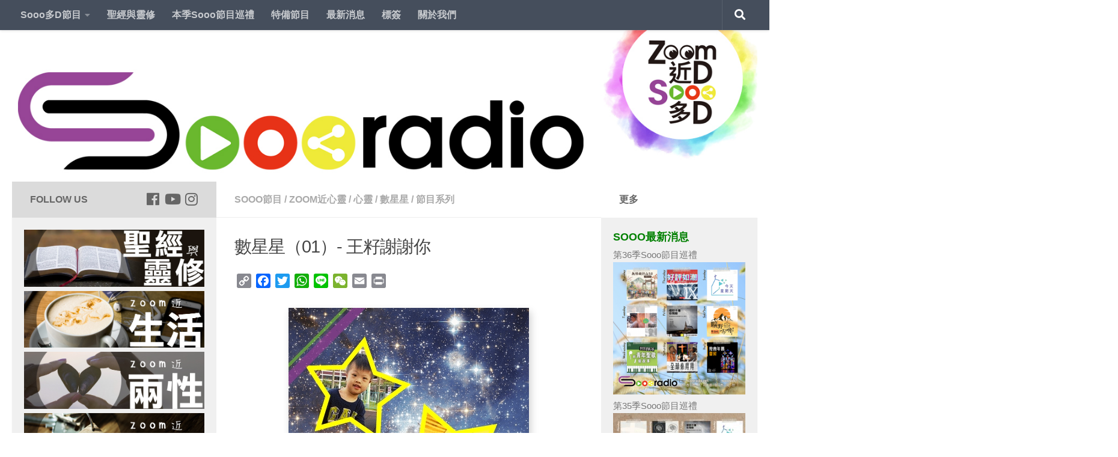

--- FILE ---
content_type: text/css
request_url: https://soooradio.net/wp-content/plugins/pt-content-views-pro/public/assets/css/cvpro.min.css?ver=5.8.7.1
body_size: 74090
content:
#cvpboxOverlay,#cvpboxWrapper,#cvpcolorbox{position:absolute;top:0;left:0;z-index:9999}#cvpboxWrapper{max-width:none}#cvpboxOverlay{position:fixed;width:100%;height:100%}#cvpboxBottomLeft,#cvpboxMiddleLeft{clear:left}#cvpboxContent{position:relative}#cvpboxLoadedContent{overflow:auto;-webkit-overflow-scrolling:touch}#cvpboxTitle{margin:0}#cvpboxLoadingGraphic,#cvpboxLoadingOverlay{position:absolute;top:0;left:0;width:100%;height:100%}#cvpboxClose,#cvpboxNext,#cvpboxPrevious,#cvpboxSlideshow{cursor:pointer}.cvpboxPhoto{float:left;margin:auto;border:0;display:block;max-width:none;-ms-interpolation-mode:bicubic}.cvpboxIframe{width:100%;height:100%;display:block;border:0;padding:0;margin:0}#cvpboxContent,#cvpboxLoadedContent,#cvpcolorbox{box-sizing:content-box;-moz-box-sizing:content-box;-webkit-box-sizing:content-box}#cvpboxOverlay{background:#000}#cvpcolorbox{outline:0}#cvpboxContent{margin:20px}.cvpboxIframe{background:#fff}#cvpboxError{padding:50px;border:1px solid #ccc}#cvpboxLoadedContent{border:5px solid #000}@media (min-width:992px){#cvpboxLoadedContent{background:#fff}}#cvpboxTitle{position:absolute;left:4px;color:#ccc}#cvpboxCurrent{position:absolute;top:-20px;right:20px;color:#ccc}#cvpboxLoadingGraphic{background:url([data-uri]) center center no-repeat}#cvpboxClose,#cvpboxNext,#cvpboxPrevious,#cvpboxSlideshow{border:0;padding:0;margin:0;overflow:visible;width:auto;background:0}#cvpboxClose:active,#cvpboxNext:active,#cvpboxPrevious:active,#cvpboxSlideshow:active{outline:0}#cvpboxSlideshow{position:absolute;top:-20px;right:90px;color:#fff}#cvpboxNext,#cvpboxPrevious{position:absolute;top:50%;margin-top:-32px;width:45px;height:60px;text-indent:-9999px;opacity:.6}#cvpboxNext:hover,#cvpboxPrevious:hover{opacity:1}#cvpboxClose,#cvpboxNext,#cvpboxPrevious{background-image:url([data-uri]);background-repeat:no-repeat}#cvpboxPrevious{left:5px;background-position:top left}#cvpboxNext{right:5px;background-position:top right}#cvpboxClose{position:absolute;top:-11px;right:-8px;background-position:-49px -6px;width:22px;height:23px;text-indent:-9999px;border:0}#cvpcolorbox button{color:#000}/*! jQuery UI - v1.12.1 - 2017-06-19
* http://jqueryui.com
* Includes: core.css, datepicker.css, theme.css
* To view and modify this theme, visit http://jqueryui.com/themeroller/?scope=.pt-cv-wrapper&folderName=pt-cv-wrapper&cornerRadiusShadow=8px&offsetLeftShadow=0px&offsetTopShadow=0px&thicknessShadow=5px&opacityShadow=30&bgImgOpacityShadow=0&bgTextureShadow=flat&bgColorShadow=666666&opacityOverlay=30&bgImgOpacityOverlay=0&bgTextureOverlay=flat&bgColorOverlay=aaaaaa&iconColorError=cc0000&fcError=5f3f3f&borderColorError=f1a899&bgTextureError=flat&bgColorError=fddfdf&iconColorHighlight=777620&fcHighlight=777620&borderColorHighlight=dad55e&bgTextureHighlight=flat&bgColorHighlight=fffa90&iconColorActive=ffffff&fcActive=ffffff&borderColorActive=003eff&bgTextureActive=flat&bgColorActive=007fff&iconColorHover=555555&fcHover=2b2b2b&borderColorHover=cccccc&bgTextureHover=flat&bgColorHover=ededed&iconColorDefault=777777&fcDefault=454545&borderColorDefault=c5c5c5&bgTextureDefault=flat&bgColorDefault=f6f6f6&iconColorContent=444444&fcContent=333333&borderColorContent=dddddd&bgTextureContent=flat&bgColorContent=ffffff&iconColorHeader=444444&fcHeader=333333&borderColorHeader=dddddd&bgTextureHeader=flat&bgColorHeader=e9e9e9&cornerRadius=3px&fwDefault=normal&fsDefault=1em&ffDefault=Arial%2CHelvetica%2Csans-serif
* Copyright jQuery Foundation and other contributors; Licensed MIT */.jqui-helper-hidden{display:none}.jqui-helper-hidden-accessible{border:0;clip:rect(0 0 0 0);height:1px;margin:-1px;overflow:hidden;padding:0;position:absolute;width:1px}.jqui-helper-reset{margin:0;padding:0;border:0;outline:0;line-height:1.3;text-decoration:none;font-size:100%;list-style:none}.jqui-helper-clearfix:after,.jqui-helper-clearfix:before{content:"";display:table;border-collapse:collapse}.jqui-helper-clearfix:after{clear:both}.jqui-helper-zfix{width:100%;height:100%;top:0;left:0;position:absolute;opacity:0;filter:Alpha(Opacity=0)}.jqui-front{z-index:100}.jqui-state-disabled{cursor:default!important;pointer-events:none}.jqui-icon{display:inline-block;vertical-align:middle;margin-top:-.25em;position:relative;text-indent:-99999px;overflow:hidden;background-repeat:no-repeat}.jqui-widget-icon-block{left:50%;margin-left:-8px;display:block}.jqui-widget-overlay{position:fixed;top:0;left:0;width:100%;height:100%}.jqui-datepicker{width:17em;padding:.2em .2em 0;display:none}.jqui-datepicker .jqui-datepicker-header{position:relative;padding:.2em 0}.jqui-datepicker .jqui-datepicker-next,.jqui-datepicker .jqui-datepicker-prev{position:absolute;top:2px;width:1.8em;height:1.8em}.jqui-datepicker .jqui-datepicker-next-hover,.jqui-datepicker .jqui-datepicker-prev-hover{top:1px}.jqui-datepicker .jqui-datepicker-prev{left:2px}.jqui-datepicker .jqui-datepicker-next{right:2px}.jqui-datepicker .jqui-datepicker-prev-hover{left:1px}.jqui-datepicker .jqui-datepicker-next-hover{right:1px}.jqui-datepicker .jqui-datepicker-next span,.jqui-datepicker .jqui-datepicker-prev span{display:block;position:absolute;left:50%;margin-left:-8px;top:50%;margin-top:-8px}.jqui-datepicker .jqui-datepicker-title{margin:0 2.3em;line-height:1.8em;text-align:center}.jqui-datepicker .jqui-datepicker-title select{font-size:1em;margin:1px 0}.jqui-datepicker select.jqui-datepicker-month,.jqui-datepicker select.jqui-datepicker-year{width:45%}.jqui-datepicker table{width:100%;font-size:.9em;border-collapse:collapse;margin:0 0 .4em}.jqui-datepicker th{padding:.7em .3em;text-align:center;font-weight:700;border:0}.jqui-datepicker td{border:0;padding:1px}.jqui-datepicker td a,.jqui-datepicker td span{display:block;padding:.2em;text-align:right;text-decoration:none}.jqui-datepicker .jqui-datepicker-buttonpane{background-image:none;margin:.7em 0 0;padding:0 .2em;border-left:0;border-right:0;border-bottom:0}.jqui-datepicker .jqui-datepicker-buttonpane button{float:right;margin:.5em .2em .4em;cursor:pointer;padding:.2em .6em .3em;width:auto;overflow:visible}.jqui-datepicker .jqui-datepicker-buttonpane button.jqui-datepicker-current{float:left}.jqui-datepicker.jqui-datepicker-multi{width:auto}.jqui-datepicker-multi .jqui-datepicker-group{float:left}.jqui-datepicker-multi .jqui-datepicker-group table{width:95%;margin:0 auto .4em}.jqui-datepicker-multi-2 .jqui-datepicker-group{width:50%}.jqui-datepicker-multi-3 .jqui-datepicker-group{width:33.3%}.jqui-datepicker-multi-4 .jqui-datepicker-group{width:25%}.jqui-datepicker-multi .jqui-datepicker-group-last .jqui-datepicker-header,.jqui-datepicker-multi .jqui-datepicker-group-middle .jqui-datepicker-header{border-left-width:0}.jqui-datepicker-multi .jqui-datepicker-buttonpane{clear:left}.jqui-datepicker-row-break{clear:both;width:100%;font-size:0}.jqui-datepicker-rtl{direction:rtl}.jqui-datepicker-rtl .jqui-datepicker-prev{right:2px;left:auto}.jqui-datepicker-rtl .jqui-datepicker-next{left:2px;right:auto}.jqui-datepicker-rtl .jqui-datepicker-prev:hover{right:1px;left:auto}.jqui-datepicker-rtl .jqui-datepicker-next:hover{left:1px;right:auto}.jqui-datepicker-rtl .jqui-datepicker-buttonpane{clear:right}.jqui-datepicker-rtl .jqui-datepicker-buttonpane button{float:left}.jqui-datepicker-rtl .jqui-datepicker-buttonpane button.jqui-datepicker-current,.jqui-datepicker-rtl .jqui-datepicker-group{float:right}.jqui-datepicker-rtl .jqui-datepicker-group-last .jqui-datepicker-header,.jqui-datepicker-rtl .jqui-datepicker-group-middle .jqui-datepicker-header{border-right-width:0;border-left-width:1px}.jqui-datepicker .jqui-icon{display:block;text-indent:-99999px;overflow:hidden;background-repeat:no-repeat;left:.5em;top:.3em}.jqui-widget{font-family:Arial,Helvetica,sans-serif;font-size:1em}.jqui-widget .jqui-widget{font-size:1em}.jqui-widget button,.jqui-widget input,.jqui-widget select,.jqui-widget textarea{font-family:Arial,Helvetica,sans-serif;font-size:.8em}.jqui-widget.jqui-widget-content{border:1px solid #c5c5c5}.jqui-widget-content{border:1px solid #ddd;background:#fff;color:#333}.jqui-widget-content a{color:#333}.jqui-widget-header{border:1px solid #ddd;background:#e9e9e9;color:#333;font-weight:700}.jqui-widget-header a{color:#333}.jqui-button,.jqui-state-default,.jqui-widget-content .jqui-state-default,.jqui-widget-header .jqui-state-default,html .jqui-button.jqui-state-disabled:active,html .jqui-button.jqui-state-disabled:hover{border:1px solid #c5c5c5;background:#fbfbfb;font-weight:400;color:#454545}.jqui-button,.jqui-state-default a,.jqui-state-default a:link,.jqui-state-default a:visited,a.jqui-button,a:link.jqui-button,a:visited.jqui-button{color:#454545;text-decoration:none}.jqui-button:focus,.jqui-button:hover,.jqui-state-focus,.jqui-state-hover,.jqui-widget-content .jqui-state-focus,.jqui-widget-content .jqui-state-hover,.jqui-widget-header .jqui-state-focus,.jqui-widget-header .jqui-state-hover{border:1px solid #ccc;background:#ededed;font-weight:400;color:#2b2b2b}.jqui-state-focus a,.jqui-state-focus a:hover,.jqui-state-focus a:link,.jqui-state-focus a:visited,.jqui-state-hover a,.jqui-state-hover a:hover,.jqui-state-hover a:link,.jqui-state-hover a:visited,a.jqui-button:focus,a.jqui-button:hover{color:#2b2b2b;text-decoration:none}.jqui-visual-focus{box-shadow:0 0 3px 1px #5e9ed6}.jqui-button.jqui-state-active:hover,.jqui-button:active,.jqui-state-active,.jqui-widget-content .jqui-state-active,.jqui-widget-header .jqui-state-active,a.jqui-button:active{border:1px solid #003eff;background:#007fff;font-weight:400;color:#fff}.jqui-icon-background,.jqui-state-active .jqui-icon-background{border:#003eff;background-color:#fff}.jqui-state-active a,.jqui-state-active a:link,.jqui-state-active a:visited{color:#fff;text-decoration:none}.jqui-state-highlight,.jqui-widget-content .jqui-state-highlight,.jqui-widget-header .jqui-state-highlight{border:1px solid #dad55e;background:#fffa90;color:#777620}.jqui-state-checked{border:1px solid #dad55e;background:#fffa90}.jqui-state-highlight a,.jqui-widget-content .jqui-state-highlight a,.jqui-widget-header .jqui-state-highlight a{color:#777620}.jqui-state-error,.jqui-widget-content .jqui-state-error,.jqui-widget-header .jqui-state-error{border:1px solid #f1a899;background:#fddfdf;color:#5f3f3f}.jqui-state-error a,.jqui-state-error-text,.jqui-widget-content .jqui-state-error a,.jqui-widget-content .jqui-state-error-text,.jqui-widget-header .jqui-state-error a,.jqui-widget-header .jqui-state-error-text{color:#5f3f3f}.jqui-priority-primary,.jqui-widget-content .jqui-priority-primary,.jqui-widget-header .jqui-priority-primary{font-weight:700}.jqui-priority-secondary,.jqui-widget-content .jqui-priority-secondary,.jqui-widget-header .jqui-priority-secondary{opacity:.7;filter:Alpha(Opacity=70);font-weight:400}.jqui-state-disabled,.jqui-widget-content .jqui-state-disabled,.jqui-widget-header .jqui-state-disabled{opacity:.35;filter:Alpha(Opacity=35);background-image:none}.jqui-state-disabled .jqui-icon{filter:Alpha(Opacity=35)}.jqui-icon{width:16px;height:16px}.jqui-icon-blank{background-position:16px 16px}.jqui-icon-caret-1-n{background-position:0 0}.jqui-icon-caret-1-ne{background-position:-16px 0}.jqui-icon-caret-1-e{background-position:-32px 0}.jqui-icon-caret-1-se{background-position:-48px 0}.jqui-icon-caret-1-s{background-position:-65px 0}.jqui-icon-caret-1-sw{background-position:-80px 0}.jqui-icon-caret-1-w{background-position:-96px 0}.jqui-icon-caret-1-nw{background-position:-112px 0}.jqui-icon-caret-2-n-s{background-position:-128px 0}.jqui-icon-caret-2-e-w{background-position:-144px 0}.jqui-icon-triangle-1-n{background-position:0 -16px}.jqui-icon-triangle-1-ne{background-position:-16px -16px}.jqui-icon-triangle-1-e{background-position:-32px -16px}.jqui-icon-triangle-1-se{background-position:-48px -16px}.jqui-icon-triangle-1-s{background-position:-65px -16px}.jqui-icon-triangle-1-sw{background-position:-80px -16px}.jqui-icon-triangle-1-w{background-position:-96px -16px}.jqui-icon-triangle-1-nw{background-position:-112px -16px}.jqui-icon-triangle-2-n-s{background-position:-128px -16px}.jqui-icon-triangle-2-e-w{background-position:-144px -16px}.jqui-icon-arrow-1-n{background-position:0 -32px}.jqui-icon-arrow-1-ne{background-position:-16px -32px}.jqui-icon-arrow-1-e{background-position:-32px -32px}.jqui-icon-arrow-1-se{background-position:-48px -32px}.jqui-icon-arrow-1-s{background-position:-65px -32px}.jqui-icon-arrow-1-sw{background-position:-80px -32px}.jqui-icon-arrow-1-w{background-position:-96px -32px}.jqui-icon-arrow-1-nw{background-position:-112px -32px}.jqui-icon-arrow-2-n-s{background-position:-128px -32px}.jqui-icon-arrow-2-ne-sw{background-position:-144px -32px}.jqui-icon-arrow-2-e-w{background-position:-160px -32px}.jqui-icon-arrow-2-se-nw{background-position:-176px -32px}.jqui-icon-arrowstop-1-n{background-position:-192px -32px}.jqui-icon-arrowstop-1-e{background-position:-208px -32px}.jqui-icon-arrowstop-1-s{background-position:-224px -32px}.jqui-icon-arrowstop-1-w{background-position:-240px -32px}.jqui-icon-arrowthick-1-n{background-position:1px -48px}.jqui-icon-arrowthick-1-ne{background-position:-16px -48px}.jqui-icon-arrowthick-1-e{background-position:-32px -48px}.jqui-icon-arrowthick-1-se{background-position:-48px -48px}.jqui-icon-arrowthick-1-s{background-position:-64px -48px}.jqui-icon-arrowthick-1-sw{background-position:-80px -48px}.jqui-icon-arrowthick-1-w{background-position:-96px -48px}.jqui-icon-arrowthick-1-nw{background-position:-112px -48px}.jqui-icon-arrowthick-2-n-s{background-position:-128px -48px}.jqui-icon-arrowthick-2-ne-sw{background-position:-144px -48px}.jqui-icon-arrowthick-2-e-w{background-position:-160px -48px}.jqui-icon-arrowthick-2-se-nw{background-position:-176px -48px}.jqui-icon-arrowthickstop-1-n{background-position:-192px -48px}.jqui-icon-arrowthickstop-1-e{background-position:-208px -48px}.jqui-icon-arrowthickstop-1-s{background-position:-224px -48px}.jqui-icon-arrowthickstop-1-w{background-position:-240px -48px}.jqui-icon-arrowreturnthick-1-w{background-position:0 -64px}.jqui-icon-arrowreturnthick-1-n{background-position:-16px -64px}.jqui-icon-arrowreturnthick-1-e{background-position:-32px -64px}.jqui-icon-arrowreturnthick-1-s{background-position:-48px -64px}.jqui-icon-arrowreturn-1-w{background-position:-64px -64px}.jqui-icon-arrowreturn-1-n{background-position:-80px -64px}.jqui-icon-arrowreturn-1-e{background-position:-96px -64px}.jqui-icon-arrowreturn-1-s{background-position:-112px -64px}.jqui-icon-arrowrefresh-1-w{background-position:-128px -64px}.jqui-icon-arrowrefresh-1-n{background-position:-144px -64px}.jqui-icon-arrowrefresh-1-e{background-position:-160px -64px}.jqui-icon-arrowrefresh-1-s{background-position:-176px -64px}.jqui-icon-arrow-4{background-position:0 -80px}.jqui-icon-arrow-4-diag{background-position:-16px -80px}.jqui-icon-extlink{background-position:-32px -80px}.jqui-icon-newwin{background-position:-48px -80px}.jqui-icon-refresh{background-position:-64px -80px}.jqui-icon-shuffle{background-position:-80px -80px}.jqui-icon-transfer-e-w{background-position:-96px -80px}.jqui-icon-transferthick-e-w{background-position:-112px -80px}.jqui-icon-folder-collapsed{background-position:0 -96px}.jqui-icon-folder-open{background-position:-16px -96px}.jqui-icon-document{background-position:-32px -96px}.jqui-icon-document-b{background-position:-48px -96px}.jqui-icon-note{background-position:-64px -96px}.jqui-icon-mail-closed{background-position:-80px -96px}.jqui-icon-mail-open{background-position:-96px -96px}.jqui-icon-suitcase{background-position:-112px -96px}.jqui-icon-comment{background-position:-128px -96px}.jqui-icon-person{background-position:-144px -96px}.jqui-icon-print{background-position:-160px -96px}.jqui-icon-trash{background-position:-176px -96px}.jqui-icon-locked{background-position:-192px -96px}.jqui-icon-unlocked{background-position:-208px -96px}.jqui-icon-bookmark{background-position:-224px -96px}.jqui-icon-tag{background-position:-240px -96px}.jqui-icon-home{background-position:0 -112px}.jqui-icon-flag{background-position:-16px -112px}.jqui-icon-calendar{background-position:-32px -112px}.jqui-icon-cart{background-position:-48px -112px}.jqui-icon-pencil{background-position:-64px -112px}.jqui-icon-clock{background-position:-80px -112px}.jqui-icon-disk{background-position:-96px -112px}.jqui-icon-calculator{background-position:-112px -112px}.jqui-icon-zoomin{background-position:-128px -112px}.jqui-icon-zoomout{background-position:-144px -112px}.jqui-icon-search{background-position:-160px -112px}.jqui-icon-wrench{background-position:-176px -112px}.jqui-icon-gear{background-position:-192px -112px}.jqui-icon-heart{background-position:-208px -112px}.jqui-icon-star{background-position:-224px -112px}.jqui-icon-link{background-position:-240px -112px}.jqui-icon-cancel{background-position:0 -128px}.jqui-icon-plus{background-position:-16px -128px}.jqui-icon-plusthick{background-position:-32px -128px}.jqui-icon-minus{background-position:-48px -128px}.jqui-icon-minusthick{background-position:-64px -128px}.jqui-icon-close{background-position:-80px -128px}.jqui-icon-closethick{background-position:-96px -128px}.jqui-icon-key{background-position:-112px -128px}.jqui-icon-lightbulb{background-position:-128px -128px}.jqui-icon-scissors{background-position:-144px -128px}.jqui-icon-clipboard{background-position:-160px -128px}.jqui-icon-copy{background-position:-176px -128px}.jqui-icon-contact{background-position:-192px -128px}.jqui-icon-image{background-position:-208px -128px}.jqui-icon-video{background-position:-224px -128px}.jqui-icon-script{background-position:-240px -128px}.jqui-icon-alert{background-position:0 -144px}.jqui-icon-info{background-position:-16px -144px}.jqui-icon-notice{background-position:-32px -144px}.jqui-icon-help{background-position:-48px -144px}.jqui-icon-check{background-position:-64px -144px}.jqui-icon-bullet{background-position:-80px -144px}.jqui-icon-radio-on{background-position:-96px -144px}.jqui-icon-radio-off{background-position:-112px -144px}.jqui-icon-pin-w{background-position:-128px -144px}.jqui-icon-pin-s{background-position:-144px -144px}.jqui-icon-play{background-position:0 -160px}.jqui-icon-pause{background-position:-16px -160px}.jqui-icon-seek-next{background-position:-32px -160px}.jqui-icon-seek-prev{background-position:-48px -160px}.jqui-icon-seek-end{background-position:-64px -160px}.jqui-icon-seek-first,.jqui-icon-seek-start{background-position:-80px -160px}.jqui-icon-stop{background-position:-96px -160px}.jqui-icon-eject{background-position:-112px -160px}.jqui-icon-volume-off{background-position:-128px -160px}.jqui-icon-volume-on{background-position:-144px -160px}.jqui-icon-power{background-position:0 -176px}.jqui-icon-signal-diag{background-position:-16px -176px}.jqui-icon-signal{background-position:-32px -176px}.jqui-icon-battery-0{background-position:-48px -176px}.jqui-icon-battery-1{background-position:-64px -176px}.jqui-icon-battery-2{background-position:-80px -176px}.jqui-icon-battery-3{background-position:-96px -176px}.jqui-icon-circle-plus{background-position:0 -192px}.jqui-icon-circle-minus{background-position:-16px -192px}.jqui-icon-circle-close{background-position:-32px -192px}.jqui-icon-circle-triangle-e{background-position:-48px -192px}.jqui-icon-circle-triangle-s{background-position:-64px -192px}.jqui-icon-circle-triangle-w{background-position:-80px -192px}.jqui-icon-circle-triangle-n{background-position:-96px -192px}.jqui-icon-circle-arrow-e{background-position:-112px -192px}.jqui-icon-circle-arrow-s{background-position:-128px -192px}.jqui-icon-circle-arrow-w{background-position:-144px -192px}.jqui-icon-circle-arrow-n{background-position:-160px -192px}.jqui-icon-circle-zoomin{background-position:-176px -192px}.jqui-icon-circle-zoomout{background-position:-192px -192px}.jqui-icon-circle-check{background-position:-208px -192px}.jqui-icon-circlesmall-plus{background-position:0 -208px}.jqui-icon-circlesmall-minus{background-position:-16px -208px}.jqui-icon-circlesmall-close{background-position:-32px -208px}.jqui-icon-squaresmall-plus{background-position:-48px -208px}.jqui-icon-squaresmall-minus{background-position:-64px -208px}.jqui-icon-squaresmall-close{background-position:-80px -208px}.jqui-icon-grip-dotted-vertical{background-position:0 -224px}.jqui-icon-grip-dotted-horizontal{background-position:-16px -224px}.jqui-icon-grip-solid-vertical{background-position:-32px -224px}.jqui-icon-grip-solid-horizontal{background-position:-48px -224px}.jqui-icon-gripsmall-diagonal-se{background-position:-64px -224px}.jqui-icon-grip-diagonal-se{background-position:-80px -224px}.jqui-corner-all,.jqui-corner-left,.jqui-corner-tl,.jqui-corner-top{border-top-left-radius:3px}.jqui-corner-all,.jqui-corner-right,.jqui-corner-top,.jqui-corner-tr{border-top-right-radius:3px}.jqui-corner-all,.jqui-corner-bl,.jqui-corner-bottom,.jqui-corner-left{border-bottom-left-radius:3px}.jqui-corner-all,.jqui-corner-bottom,.jqui-corner-br,.jqui-corner-right{border-bottom-right-radius:3px}.jqui-widget-overlay{background:#aaa;opacity:.3;filter:Alpha(Opacity=30)}.jqui-widget-shadow{-webkit-box-shadow:0 0 5px #666;box-shadow:0 0 5px #666}/*! jQuery UI datepicker skin ll-skin-cangas
 * http://rtsinani.github.io/jquery-datepicker-skins/
 * Copyright http://rtsinani.github.io/jquery-datepicker-skins/ */.jqui-widget{font-family:"Helvetica Neue","Trebuchet MS",Tahoma,Verdana,Arial,sans-serif;background:#f0f4f7;border-radius:0;-webkit-border-radius:0;-moz-border-radius:0}.jqui-datepicker{padding:0}.jqui-datepicker-header{border:none;background-color:#607D8B;border-radius:0;-webkit-border-radius:0;-moz-border-radius:0}.jqui-datepicker-header .jqui-state-hover{background:#8dc532;border-color:transparent;cursor:pointer}.jqui-datepicker .jqui-datepicker-next span,.jqui-datepicker .jqui-datepicker-prev span{background-image:url([data-uri]);background-position:-32px -16px}.jqui-datepicker .jqui-datepicker-prev span{background-position:-96px -16px}.jqui-datepicker table{margin:0}.jqui-datepicker th{color:#6c7173;font-size:9px;text-shadow:0 1px 0 rgba(255,255,255,.55);text-transform:uppercase;font-weight:400;border:none;border-top:1px solid rgba(186,194,200,.6);border-bottom:1px solid rgba(186,194,200,.6);background-color:#e6ebf0;-moz-box-shadow:inset 0 1px 0 rgba(255,255,255,.38);-webkit-box-shadow:inset 0 1px 0 rgba(255,255,255,.38);box-shadow:inset 0 1px 0 rgba(255,255,255,.38);background-image:url([data-uri]);background-image:-moz-linear-gradient(bottom,rgba(201,198,198,.33) 0,rgba(201,198,198,.33) .76%,rgba(255,255,255,.33) 100%);background-image:-o-linear-gradient(bottom,rgba(201,198,198,.33) 0,rgba(201,198,198,.33) .76%,rgba(255,255,255,.33) 100%);background-image:-webkit-linear-gradient(bottom,rgba(201,198,198,.33) 0,rgba(201,198,198,.33) .76%,rgba(255,255,255,.33) 100%);background-image:linear-gradient(bottom,rgba(201,198,198,.33) 0,rgba(201,198,198,.33) .76%,rgba(255,255,255,.33) 100%)}.jqui-datepicker td{border:none;border-top:1px solid #e7e9ea;border-right:1px solid #e7e9ea;padding:0;background:#eee}.jqui-datepicker tr:first-child td{border-top:none}.jqui-datepicker td:last-child{border-right:none}td .jqui-state-default{border:1px solid transparent;text-align:center;padding:.7em 0;margin:0;font-size:12px;font-weight:700;background:#f5f8fa;color:#6c7173;text-shadow:0 1px 0 rgba(255,255,255,.55)}td.jqui-state-disabled .jqui-state-default{text-shadow:none;opacity:.8;color:#6c7173}td .jqui-state-active,td .jqui-state-hover{border:1px solid rgba(121,188,27,.68);background:#f8b547;color:#fff;text-shadow:0 -1px 0 #30332a}.irs{position:relative;display:block;-webkit-touch-callout:none;-webkit-user-select:none;-khtml-user-select:none;-moz-user-select:none;-ms-user-select:none;user-select:none}.irs-line{position:relative;display:block;overflow:hidden;outline:0!important}.irs-line-left,.irs-line-mid,.irs-line-right{position:absolute;display:block;top:0}.irs-line-left{left:0;width:11%}.irs-line-mid{left:9%;width:82%}.irs-line-right{right:0;width:11%}.irs-bar{position:absolute;display:block;left:0;width:0}.irs-bar-edge{position:absolute;display:block;top:0;left:0}.irs-shadow{position:absolute;display:none;left:0;width:0}.irs-slider{position:absolute;display:block;cursor:default;z-index:1}.irs-slider.type_last{z-index:2}.irs-min{position:absolute;display:block;left:0;cursor:default}.irs-max{position:absolute;display:block;right:0;cursor:default}.irs-from,.irs-single,.irs-to{position:absolute;display:block;top:0;left:0;cursor:default;white-space:nowrap}.irs-grid{position:absolute;display:none;bottom:0;left:0;width:100%;height:20px}.irs-with-grid .irs-grid{display:block}.irs-grid-pol{position:absolute;top:0;left:0;width:1px;height:8px;background:#000}.irs-grid-pol.small{height:4px}.irs-grid-text{position:absolute;bottom:0;left:0;white-space:nowrap;text-align:center;font-size:9px;line-height:9px;padding:0 3px;color:#000}.irs-disable-mask{position:absolute;display:block;top:0;left:-1%;width:102%;height:100%;cursor:default;background:0 0;z-index:2}.irs-disabled{opacity:.4}.lt-ie9 .irs-disabled{filter:alpha(opacity=40)}.irs-hidden-input{position:absolute!important;display:block!important;top:0!important;left:0!important;width:0!important;height:0!important;font-size:0!important;line-height:0!important;padding:0!important;margin:0!important;outline:0!important;z-index:-9999!important;background:0 0!important;border-style:solid!important;border-color:transparent!important}.irs{height:55px}.irs-with-grid{height:75px}.irs-line{height:10px;top:33px;background:#EEE;background:linear-gradient(to bottom,#DDD -50%,#FFF 150%);border:1px solid #CCC;border-radius:16px;-moz-border-radius:16px}.irs-line-left,.irs-line-mid,.irs-line-right{height:8px}.irs-bar{height:10px;top:33px;border-top:1px solid #20b426;border-bottom:1px solid #20b426;background:#20b426}.irs-bar-edge{height:10px;top:33px;width:14px;border:1px solid #20b426;border-right:0;background:#20b426;border-radius:16px 0 0 16px;-moz-border-radius:16px 0 0 16px}.irs-shadow{height:2px;top:38px;background:#000;opacity:.3;border-radius:5px;-moz-border-radius:5px}.lt-ie9 .irs-shadow{filter:alpha(opacity=30)}.irs-slider{top:25px;width:22px;height:22px;border:1px solid #AAA;background:#DDD;background:linear-gradient(to bottom,rgba(255,255,255,1) 0,#eaeaea 0,rgba(255,255,255,1) 100%);border-radius:22px;-moz-border-radius:22px;cursor:pointer}.irs-slider.state_hover,.irs-slider:hover{background:#FFF}.irs-max,.irs-min{color:#333;font-size:12px;line-height:1.333;text-shadow:none;top:0;padding:1px 5px;background:rgba(0,0,0,.1);border-radius:3px;-moz-border-radius:3px}.lt-ie9 .irs-max,.lt-ie9 .irs-min{background:#ccc}.irs-from,.irs-single,.irs-to{color:#fff;font-size:14px;line-height:1.333;text-shadow:none;padding:1px 5px;background:#20b426;border-radius:3px;-moz-border-radius:3px}.lt-ie9 .irs-from,.lt-ie9 .irs-single,.lt-ie9 .irs-to{background:#999}.irs-grid{height:22px}.irs-grid-pol{opacity:.5;background:#20b426}.irs-grid-pol.small{background:#999}.irs-grid-text{bottom:5px;color:#99a4ac}.pt-cv-collapsible .panel{border:1px solid #ddd;border-radius:0;margin-bottom:8px;-webkit-box-shadow:1px 1px 3px rgba(176,178,181,.34);box-shadow:1px 1px 3px rgba(176,178,181,.34)}.pt-cv-collapsible .clickable,.pt-cv-collapsible .panel-heading{cursor:pointer}.pt-cv-collapsible .panel-heading .panel-collapsed{position:absolute;top:38%;line-height:12px;right:10px;color:#00025F;opacity:.6;filter:alpha(opacity=60)}.pt-cv-collapsible .panel-heading>span .glyphicon{font-size:12px!important;top:0}.pt-cv-collapsible .panel>.panel-heading{position:relative;padding:0;background-color:#fff;border:none}.pt-cv-collapsible .panel>.panel-heading a{padding:10px 30px 10px 10px;display:block;border-bottom:none;word-wrap:break-word}.pt-cv-collapsible .panel-body{border-top:1px solid #ddd;overflow:hidden}.pt-cv-collapsible .edd_purchase_submit_wrapper{margin-bottom:10px}.pt-cv-collapsible .panel-body{margin:0;padding:10px;position:relative}.pt-cv-filter-bar+.pt-cv-collapsible .panel-collapse.collapsing{display:none}ul.pt-cv-gls-menu{padding-left:0;margin-left:0;margin-bottom:20px;display:block!important}ul.pt-cv-gls-menu li{display:inline-block;margin-left:0}.pt-cv-gls-menu li:first-child{padding-left:0}.pt-cv-gls-menu li a{padding:5px 15px;margin-right:5px;display:block}.pt-cv-gls-menu li a.pt-active{text-decoration:none}.pt-cv-gls-header,.pt-cv-gls-menu li a{font-size:18px}.pt-cv-gls-header{padding:6px;margin:0 15px 10px}.pt-cv-glossary .pt-cv-title a{font-weight:400}.pt-cv-gls-header,.pt-cv-gls-menu li a{text-transform:uppercase}.pt-cv-one_others .pt-cv-ocol{padding-left:0;padding-right:0}.pt-cv-one_others .pt-cv-ocol:nth-child(odd){clear:left}.pt-cv-ocol .pt-cv-ifield>[class^=pt-cv-]:last-child{margin-bottom:0!important}.pt-cv-pinterest .pt-cv-page:not(.cvpshuffled){opacity:0}.pt-cv-pinterest{margin-left:-9px;margin-right:-9px}.pt-cv-pinterest .pt-cv-content-item{padding-left:10px;padding-right:10px;padding-bottom:10px}.pt-cv-masonry{margin-left:-3px;margin-right:-3px}.pt-cv-masonry .pt-cv-content-item{padding-left:4px;padding-right:4px;padding-bottom:2px}.pt-cv-mobile-tablet.pt-cv-masonry .pt-cv-content-item{padding-bottom:6px}.pt-cv-pinterest .pt-cv-pinmas{background:#fff;margin-bottom:0;display:inline-block;overflow:hidden;width:100%}.pt-cv-pinterest.pt-cv-mb0 .pt-cv-pinmas{margin-bottom:-5px;border-top:none}.pt-cv-pinterest *{margin-bottom:0}.pt-cv-pinterest.pt-cv-shadow .pt-cv-pinmas{border-top:1px solid rgba(0,0,0,.1);box-shadow:0 2px 5px rgba(0,0,0,.15)}.pt-cv-pinterest.pt-cv-shadow .pt-cv-pinmas:hover{box-shadow:0 5px 10px rgba(0,0,0,.15)}.pt-cv-pinterest.pt-cv-border .pt-cv-pinmas{border:1px solid #eee}.pt-cv-border .pt-cv-content-item>*{margin-bottom:0!important}.pt-cv-pinterest.pt-cv-content-hover .pt-cv-pinmas{border:none}.pt-cv-pinterest:not(.pt-cv-no-bb) .pt-cv-pinmas>*{border-bottom:1px solid rgba(0,0,0,.1)}.pt-cv-pinterest:not(.pt-cv-no-bb) .pt-cv-pinmas>:last-child{border-bottom:none}.pt-cv-pinterest .edd_download_purchase_form,.pt-cv-pinterest .product,.pt-cv-pinterest .pt-cv-content,.pt-cv-pinterest .pt-cv-ctf-list,.pt-cv-pinterest .pt-cv-meta-fields,.pt-cv-pinterest .pt-cv-tao,.pt-cv-pinterest .pt-cv-title{padding:10px 15px;margin-bottom:0!important}.pt-cv-pinterest .pt-cv-thumbnail{margin-bottom:0!important;margin-top:0}.pt-cv-pinterest .pt-cv-1-col .pt-cv-thumbnail:not(.img-circle){width:100%}.pt-cv-pinterest:not(.pt-cv-content-hover) .pt-cv-2-col .pt-cv-pinmas{padding:10px}.pt-cv-pinterest:not(.pt-cv-content-hover) .pt-cv-2-col .pt-cv-pinmas>*{padding-left:0;padding-right:0}.pt-cv-pinterest .edd_purchase_submit_wrapper{margin-top:10px}.pt-cv-pinterest .pt-cv-social-buttons{margin:5px auto!important;text-align:center}.pt-cv-pinterest .pt-cv-href-thumbnail iframe{margin-bottom:-4px}@media (max-width:490px){.pt-cv-pinterest .pt-cv-pinmas{max-width:100%}}.pt-cv-scrollable{margin-top:40px;margin-bottom:30px}.pt-cv-scrollable .pt-cv-carousel{padding-bottom:10px}.pt-cv-scrollable .pt-cv-content-item{padding-bottom:0;margin-bottom:10px;z-index:98}.pt-cv-scrollable .pt-cv-title{margin-bottom:10px}.pt-cv-scrollable .pt-cv-readmore{color:#fff}.pt-cv-scrollable .pt-cv-thumbnail{width:100%;margin-bottom:0!important}.pt-cv-cap-w-img{background:rgba(51,51,51,.8)!important}.pt-cv-cap-w-img:empty{background:0 0!important}.pt-cv-view .carousel-control{top:0;bottom:auto;margin-top:-35px;margin-right:5px;text-shadow:none;opacity:1!important;filter:alpha(opacity=100)!important}.pt-cv-view .carousel-control.left{right:35px;left:auto}.pt-cv-view .carousel-control.right{right:0;left:auto}.pt-cv-view .carousel-control.left,.pt-cv-view .carousel-control.right{margin-left:0;margin-right:0}.pt-cv-view .carousel-control span{line-height:31px;background:#e7604a;color:#fff;-webkit-border-radius:3px;-moz-border-radius:3px;border-radius:3px}.pt-cv-view .carousel-control:hover span{color:#00FF14}.pt-cv-view .carousel-control .glyphicon-chevron-left,.pt-cv-view .carousel-control .glyphicon-chevron-right,.pt-cv-view .carousel-control .icon-next,.pt-cv-view .carousel-control .icon-prev{font-size:13px!important}.pt-cv-view .carousel-control{width:30px!important;height:30px!important}.pt-cv-view .pt-cv-carousel-indicators{bottom:-20px;padding-bottom:0;line-height:1}.pt-cv-view .pt-cv-carousel-indicators li{width:12px;height:12px;margin:0;background:0 0;border:none!important;-webkit-border-radius:12px;-moz-border-radius:12px;border-radius:12px;-webkit-box-shadow:inset 0 0 0 2px #b6b6b6;-moz-box-shadow:inset 0 0 0 2px #b6b6b6;box-shadow:inset 0 0 0 2px #b6b6b6}.pt-cv-view .pt-cv-carousel-indicators li.active{-webkit-box-shadow:none;-moz-box-shadow:none;box-shadow:none;background-color:#82d344;background-image:-webkit-gradient(linear,left top,left bottom,from(#82d344),to(#51af34));background-image:-webkit-linear-gradient(top,#82d344,#51af34);background-image:-moz-linear-gradient(top,#82d344,#51af34);background-image:-o-linear-gradient(top,#82d344,#51af34);background-image:linear-gradient(to bottom,#82d344,#51af34)}.pt-cv-view .pt-cv-carousel-caption{bottom:0;position:absolute;margin-bottom:0!important}.pt-cv-carousel-caption:empty{display:none}.pt-cv-scrollable .item.next,.pt-cv-scrollable .item.prev{width:100%!important}.pt-cv-scrollable .edd-add-to-cart-label{color:#222}@media (max-width:767px){.pt-cv-view .carousel-control.left{margin-right:15px}}.pt-cv-textbelow .pt-cv-thumbnail{margin-bottom:0!important}.pt-cv-textbelow .pt-cv-carousel-caption{position:relative;margin:0;top:0;left:0;right:0;padding:15px 0;color:inherit}.pt-cv-timeline a,.pt-cv-timeline a:visited{text-decoration:none}.pt-cv-timeline.pt-cv-sifb .pt-cv-title{margin:0;padding:0}.pt-cv-timeline .pt-cv-content-item{background:#fff;padding:15px;-webkit-border-radius:3px;-moz-border-radius:3px;border-radius:3px}.pt-cv-tl-avatar{padding-bottom:5px;margin-bottom:15px}.pt-cv-tl-heading .entry-date{font-size:13px}.pt-cv-tl-avatar img{margin-right:5px;border-radius:50%;border:1px solid rgba(0,0,0,.1)}.pt-cv-tl-avatar>a:first-child{float:left}.pt-cv-tl-heading{display:table-cell;vertical-align:top}.pt-cv-center .pt-cv-tl-heading{display:block}.pt-cv-tl-heading>p{margin:0}.pt-cv-timeline.pt-cv-sifb:not(.pt-cv-content-hover) .pt-cv-meta-fields{background:#f6f7f8;list-style:none;padding:5px 10px;margin:0;clear:both}.pt-cv-timeline.pt-cv-sifb .pt-cv-meta-fields>span{display:inline}.pt-cv-timeline.pt-cv-sifb:not(.pt-cv-content-hover) .pt-cv-meta-fields>span:before{content:"\00b7"!important;font-weight:700;padding:0 6px}.pt-cv-timeline.pt-cv-sifb:not(.pt-cv-content-hover) .pt-cv-meta-fields>span:first-child:before{content:''!important}.pt-cv-timeline .pt-cv-meta-fields .glyphicon{margin-left:0}.pt-cv-timeline .pt-cv-readmore{color:#fff!important}.pt-cv-timeline{height:auto;overflow:hidden;position:relative;width:100%}.pt-cv-timeline .tl-spine{background:#C3CCDF;height:100%;left:50%;position:absolute;width:1px}.tl-items-clear{clear:both;width:100%}.tl-items{margin:0 auto;padding:0}.tl-items div.tl-item{display:inline-block;margin:2px 0 40px!important;padding:0;position:relative;vertical-align:top;width:50%}.tl-items div.pt-right{clear:right;float:right}.pt-cv-lmode .tl-items div.pt-right{clear:left;float:left;left:50%}.tl-items div.pt-left{clear:left;float:left}.pt-cv-timeline div.pt-left:after,.pt-cv-timeline div.pt-right:after{background:#C3CCDF;border:5px solid #fff;content:"";width:15px;height:15px;position:absolute;-webkit-border-radius:50%;-moz-border-radius:50%;border-radius:50%;transition:all 1s ease 0s}.pt-cv-timeline div.pt-left:hover:after,.pt-cv-timeline div.pt-right:hover:after{background:#94B7FF;border:4px solid #F0F0F0}.pt-cv-timeline div.pt-left:after{right:-8px;top:20px}.pt-cv-timeline div.pt-right:after{left:-7px;top:62px}.tl-items .tl-item-content{background:#FFF;margin:auto;min-height:100px;position:relative;width:90%;-webkit-border-radius:3px;-moz-border-radius:3px;border-radius:3px;-webkit-box-shadow:0 1px 6px 2px rgba(0,0,0,.15);-moz-box-shadow:0 1px 6px 2px rgba(0,0,0,.15);box-shadow:0 1px 6px 2px rgba(0,0,0,.15)}.tl-item-content:after,.tl-item-content:before{border-top:8px dashed transparent;border-bottom:8px solid transparent;position:absolute;top:20px;content:''}.pt-left .tl-item-content:before{right:-8px;border-left:8px solid #e5e5e5}.pt-left .tl-item-content:after{right:-7px;border-left:8px solid #fff}.pt-right .tl-item-content:before{top:60px;left:-8px;border-right:8px solid #e5e5e5}.pt-right .tl-item-content:after{top:60px;left:-7px;border-right:8px solid #fff}@media (max-width:490px){.tl-items div.tl-item{width:100%!important;left:auto!important}.pt-cv-timeline div.pt-left:after,.pt-cv-timeline div.pt-right:after{background:0 0!important}}.pt-cv-edit-post,.pt-cv-edit-view{color:red;border:1px solid!important;padding:2px;z-index:10}.pt-cv-content p{color:inherit!important}.pt-cv-content-text+br{display:none!important}.pt-cv-same-height .pt-cv-content{position:relative!important}.pt-cv-same-height .pt-cv-readmore{margin-top:15px!important}.pt-cv-view input.edd-add-to-cart{display:none!important}.pt-cv-href-thumbnail{max-width:100%}.pt-cv-href-thumbnail iframe{margin-bottom:10px;max-width:100%!important}.pt-cv-view .btn{border-radius:0}.pt-cv-alternate-left .pt-cv-content-item:nth-child(even) .pt-cv-href-thumbnail:not(.cvp-responsive-image) iframe,.pt-cv-thumb-left:not(.cvp-responsive-image) iframe{float:left!important;margin-right:20px!important}.pt-cv-alternate-right .pt-cv-content-item:nth-child(even) .pt-cv-href-thumbnail:not(.cvp-responsive-image) iframe,.pt-cv-thumb-right:not(.cvp-responsive-image) iframe{float:right!important;margin-left:20px!important}.pt-cv-href-thumbnail.img-shadow,.pt-cv-thumbnail.img-shadow{transition:.5s ease opacity;-webkit-box-shadow:5px 5px 10px 0 rgba(0,0,0,.5)!important;-moz-box-shadow:5px 5px 10px 0 rgba(0,0,0,.5)!important;box-shadow:5px 5px 10px 0 rgba(0,0,0,.5)!important}.pt-cv-href-thumbnail.img-shadow:hover,.pt-cv-thumbnail.img-shadow:hover{opacity:.8}.pt-cv-ifield{overflow:hidden}@-webkit-keyframes wobble-horizontal{16.65%{-webkit-transform:translateX(5px);transform:translateX(5px)}33.3%{-webkit-transform:translateX(-4px);transform:translateX(-4px)}49.95%{-webkit-transform:translateX(3px);transform:translateX(3px)}66.6%{-webkit-transform:translateX(-2px);transform:translateX(-2px)}83.25%{-webkit-transform:translateX(1px);transform:translateX(1px)}100%{-webkit-transform:translateX(0);transform:translateX(0)}}@keyframes wobble-horizontal{16.65%{-webkit-transform:translateX(5px);transform:translateX(5px)}33.3%{-webkit-transform:translateX(-4px);transform:translateX(-4px)}49.95%{-webkit-transform:translateX(3px);transform:translateX(3px)}66.6%{-webkit-transform:translateX(-2px);transform:translateX(-2px)}83.25%{-webkit-transform:translateX(1px);transform:translateX(1px)}100%{-webkit-transform:translateX(0);transform:translateX(0)}}.et_pb_section .woocommerce a:after{font-family:ETmodules}.pt-cv-wrapper button{background-color:inherit}.page-template-default .wpb_text_column .pt-cv-wrapper :last-child,.page-template-default .wpb_text_column .pt-cv-wrapper p:last-child,.page-template-page-pagebuilder-title .wpb_text_column .pt-cv-wrapper :last-child,.page-template-page-pagebuilder-title .wpb_text_column .pt-cv-wrapper p:last-child{margin-bottom:initial}.pt-cv-view a{pointer-events:auto}.pt-cv-view .mejs-time{box-sizing:content-box!important}.vc_wp_text .pt-cv-specialp{top:50px}@media (max-width:490px){.pt-cv-social-buttons a{margin-top:5px}.pt-cv-ctf-name{float:none}.pt-cv-ctf-value audio,.pt-cv-ctf-value video{max-width:239px!important}.pt-cv-custom-fields{display:block!important}}@media (max-width:767px){.pt-cv-filter-bar .col-xs-6:nth-child(2n+1){clear:left}.pt-cv-filter-group ul{height:auto}}.pt-cv-view .adsbygoogle{margin-bottom:0}.pt-cv-wrapper .nav.nav-tabs{padding-bottom:0}.pt-cv-wrapper .carousel-control.left,.pt-cv-wrapper .carousel-control.right{background:0 0}.pt-cv-wrapper .dropdown-backdrop{display:none}.pt-cv-post-border .pt-cv-content-item{padding-top:15px}.pt-cv-post-border .pt-cv-page{display:flex;flex-wrap:wrap!important}.pt-cv-wrapper .carousel-control .glyphicon{width:30px;height:30px;margin-top:-15px}.pt-cv-2-col [class*=pt-cv]{word-wrap:normal}.pt-cv-ctf-list:after{content:" ";display:block;clear:both}.pt-cv-ctf-list:empty{height:0!important}.pt-cv-custom-fields{display:flex;margin-top:10px}.pt-cv-ctf-name{margin-right:20px;min-width:100px;float:left;font-weight:600}.pt-cv-ctf-value{display:-ms-flexbox;max-width:100%}.pt-cv-ctf-value iframe,.pt-cv-ctf-value img,.pt-cv-ctf-value video{max-width:100%;width:100%}.pt-cv-view .pt-cv-ctf-column{padding-left:0!important}.pt-cv-ctf-column.col-md-12{padding-right:0!important}.pt-cv-meta-fields a{color:inherit}.pt-cv-meta-fields span,.pt-cv-meta-fields time{color:rgba(51,51,51,.6);float:none;display:inline}.pt-cv-meta-fields .glyphicon{margin-left:15px;margin-right:2px;color:rgba(51,51,51,.6)}.pt-cv-meta-fields span:first-child .glyphicon{margin-left:0}.pt-cv-meta-fields .glyphicon:before{margin-top:2px;float:left}.pt-cv-meta-fields .glyphicon a{margin-left:6px}.pt-cv-meta-fields .comments-link:before{content:none!important}.pt-cv-meta-fields .avatar{display:inline-block;margin:0 auto;-webkit-border-radius:100%;-moz-border-radius:100%;border-radius:100%}.pt-cv-meta-fields .avatar+span{margin-left:5px}.comments-link a:before{content:none!important}.pt-cv-force-mask .pt-cv-mask,.pt-cv-force-mask [class^=pt-cv-animation]{opacity:1!important;visibility:visible!important}.pt-cv-timeline .pt-cv-2-col .pt-cv-colwrap{overflow:visible}.pt-cv-alternate-right .pt-cv-content-item:nth-child(even) .cvp-block,.pt-cv-alternate-right .pt-cv-content-item:nth-child(even) .cvp-responsive-image,.pt-cv-alternate-right .pt-cv-content-item:nth-child(even) .pt-cv-thumbnail{float:right!important;margin-left:15px!important;margin-right:0!important}.pt-cv-alternate-left .pt-cv-content-item:nth-child(even) .cvp-block,.pt-cv-alternate-left .pt-cv-content-item:nth-child(even) .cvp-responsive-image,.pt-cv-alternate-left .pt-cv-content-item:nth-child(even) .pt-cv-thumbnail{float:left!important;margin-right:15px!important;margin-left:0!important}@media (min-width:992px){.pt-cv-one_others .pt-cv-ocol:nth-child(2n+1),.pt-cv-one_others [data-cvco="2"] .pt-cv-ocol:nth-child(2) .col-md-6:nth-child(2n+1),.pt-cv-one_others [data-cvco="12"] .pt-cv-ocol:nth-child(2) .col-md-1:nth-child(12n+1),.pt-cv-one_others [data-cvco="3"] .pt-cv-ocol:nth-child(2) .col-md-4:nth-child(3n+1),.pt-cv-one_others [data-cvco="4"] .pt-cv-ocol:nth-child(2) .col-md-3:nth-child(4n+1),.pt-cv-one_others [data-cvco="5"] .pt-cv-ocol:nth-child(2) .col-md-2:nth-child(5n+1),.pt-cv-one_others [data-cvco="6"] .pt-cv-ocol:nth-child(2) .col-md-2:nth-child(6n+1),.pt-cv-one_others [data-cvco="7"] .pt-cv-ocol:nth-child(2) .col-md-1:nth-child(7n+1),.pt-cv-one_others [data-cvco="8"] .pt-cv-ocol:nth-child(2) .col-md-1:nth-child(8n+1),.pt-cv-one_others [data-cvco="9"] .pt-cv-ocol:nth-child(2) .col-md-1:nth-child(9n+1),.pt-cv-one_others [data-cvco="10"] .pt-cv-ocol:nth-child(2) .col-md-1:nth-child(10n+1),.pt-cv-one_others [data-cvco="11"] .pt-cv-ocol:nth-child(2) .col-md-1:nth-child(11n+1){clear:left!important}}@media (min-width:992px){.pt-cv-one_others [data-cvco="5"] .pt-cv-ocol:nth-child(2) .pt-cv-content-item{width:20%}.pt-cv-one_others [data-cvco="7"] .pt-cv-ocol:nth-child(2) .pt-cv-content-item{width:14.28571428%}.pt-cv-one_others [data-cvco="8"] .pt-cv-ocol:nth-child(2) .pt-cv-content-item{width:12.5%}.pt-cv-one_others [data-cvco="9"] .pt-cv-ocol:nth-child(2) .pt-cv-content-item{width:11.11111111%}.pt-cv-one_others [data-cvco="10"] .pt-cv-ocol:nth-child(2) .pt-cv-content-item{width:10%}.pt-cv-one_others [data-cvco="11"] .pt-cv-ocol:nth-child(2) .pt-cv-content-item{width:9.09090909%}}@media (min-width:992px){.pt-cv-one_others [data-cvco="7"] .pt-cv-ocol:nth-child(2) .col-md-6:nth-child(2n+1){clear:none!important}}@media (max-width:490px){.pt-cv-view.pt-cv-nohover .pt-cv-mask,.pt-cv-view.pt-cv-nohover [class^=pt-cv-animation]{top:auto!important;left:0!important;right:0!important;transform:none!important;opacity:1!important;visibility:visible!important;position:relative!important}.pt-cv-view.pt-cv-nohover .pt-cv-mask *{color:inherit}.pt-cv-view.pt-cv-nohover .pt-cv-hover-wrapper{margin-bottom:15px!important}.pt-cv-view.pt-cv-nohover .pt-cv-hover-wrapper:before{content:none!important}}.pt-cv-hover-wrapper{position:relative;margin-bottom:0!important;overflow:hidden}.pt-cv-hover-wrapper+[class^=pt-cv-]{margin-top:10px!important}.pt-cv-hover-wrapper .cvp-block,.pt-cv-hover-wrapper .cvp-block img,.pt-cv-hover-wrapper .cvp-responsive-image,.pt-cv-hover-wrapper .pt-cv-thumbnail{width:100%!important;margin-bottom:0!important}.pt-cv-hover-wrapper .pt-cv-thumbnail.pull-left{margin-right:0!important;float:none!important}.pt-cv-hover-wrapper::before{content:'';position:absolute;top:0;bottom:0;right:0;left:0;transition-duration:.6s;z-index:10;display:block;width:auto}.pt-cv-mask{position:absolute;top:0;bottom:0;right:0;left:0;margin:0;padding:15px;z-index:98;opacity:0;visibility:hidden;max-height:100%}.pt-cv-clickable .pt-cv-hover-wrapper,.pt-cv-clickable .pt-cv-hover-wrapper .pt-cv-mask>[class*=pt-cv-]{cursor:pointer}.pt-cv-mask>[class*=pt-cv-]{padding-left:0;padding-right:0}.pt-cv-content-hover .pt-cv-content-item:hover .pt-cv-mask{visibility:visible;-ms-filter:"progid: DXImageTransform.Microsoft.Alpha(Opacity=100)";filter:alpha(opacity=100);opacity:1}.pt-cv-content-hover .pt-cv-content-item:hover [class^=pt-cv-animation]{visibility:visible;-moz-transition:all .6s ease!important;-ms-transition:all .6s ease!important;-o-transition:all .6s ease!important;-webkit-transition:all .6s ease!important;transition:all .6s ease!important}.pt-cv-view.effect-lr [class^=pt-cv-animation],.pt-cv-view.effect-ud [class^=pt-cv-animation]{visibility:hidden}.pt-cv-view.effect-lr .pt-cv-animation-left{position:relative;left:-100%}.pt-cv-view.effect-lr .pt-cv-animation-right{position:relative;right:-100%}.pt-cv-view.effect-lr .pt-cv-content-item:hover .pt-cv-animation-left{left:0}.pt-cv-view.effect-lr .pt-cv-content-item:hover .pt-cv-animation-right{right:0}.pt-cv-view.effect-ud .pt-cv-content-item:hover .pt-cv-animation-left,.pt-cv-view.effect-ud .pt-cv-content-item:hover .pt-cv-animation-right{-webkit-transform:translateY(0);-moz-transform:translateY(0);-o-transform:translateY(0);-ms-transform:translateY(0);transform:translateY(0)}.pt-cv-view.effect-ud .pt-cv-animation-left{-webkit-transform:translateY(-100px);-moz-transform:translateY(-100px);-o-transform:translateY(-100px);-ms-transform:translateY(-100px);transform:translateY(-100px)}.pt-cv-view.effect-ud .pt-cv-animation-right{-webkit-transform:translateY(100px);-moz-transform:translateY(100px);-o-transform:translateY(100px);-ms-transform:translateY(100px);transform:translateY(100px)}.pt-cv-view .cvp-block{display:block;position:relative}.pt-cv-view .pt-cv-2-col .cvp-block{display:inline-block}.pt-cv-view .cvp-lazy-container img{background-color:rgba(0,0,0,.05)!important}.pt-cv-view iframe[data-cvpsrc]{display:none}.cvp-play{background:url([data-uri]) center center no-repeat;background-size:60px;position:absolute;height:100%;width:100%;opacity:.5;filter:alpha(opacity=80);transition:all .2s ease-out;display:block}.cvp-play:hover{transform:scale(1.1);opacity:.8;filter:alpha(opacity=80)}.cvp-play+.cvplazy{width:100%!important}.pt-cv-thumbnail[src$='lazy_image.png']{box-shadow:none!important}.pt-cv-overlay-box{position:absolute!important;width:100%;height:100%;left:0;top:0;margin:-5px;padding-top:30px!important;z-index:1000!important;background-color:#fff!important}.pt-cv-view .pt-cv-overlay-box img{display:block!important;margin:0 auto!important;min-width:15px!important;width:15px!important}.pt-cv-view .pt-cv-overlay-box{height:70px!important}.pt-cv-lightbox-dialog #cvpboxLoadedContent{overflow-x:hidden!important}@media (min-width:992px){.pt-cv-lightbox-dialog #cvpboxLoadedContent{padding:0 30px}}#cvpboxLoadedContent>#content{width:90%;margin:0 5% 5%}.cvp-overflow-hidden{overflow:hidden!important}#cvpboxLoadedContent[style*=none]+#cvpboxTitle{display:none!important}.cvp-live-filter{margin-bottom:10px;margin-right:20px;vertical-align:top}.cvp-live-filter .cvp-label{font-weight:600}.cvp-live-filter.cvp-button>label,.cvp-live-filter.cvp-dropdown>label,.cvp-search-box>label{margin-right:10px}.cvp-live-filter .cvp-label:empty{display:none}.cvp-live-filter+.pt-cv-view{margin-top:20px}.pt-cv-wrapper>.pt-cv-overlay-box{z-index:10!important;margin:0;padding:0!important;background:0 0!important}.pt-cv-wrapper>.pt-cv-overlay-box img{display:none!important}.pt-cv-wrapper>.pt-cv-overlay-box~.cvp-live-filter{opacity:.5}.cvp-range-input{opacity:0}.cvp-daterange>label{margin-right:20px;display:inline-block}.cvp-live-filter.cvp-checkbox,.cvp-live-filter.cvp-dropdown,.cvp-live-filter.cvp-radio{display:inline-block}.cvp-live-filter input[type=checkbox],.cvp-live-filter input[type=radio]{line-height:normal;margin-right:5px;min-width:15px;min-height:15px}.cvp-live-filter select{min-height:30px}.cvp-live-filter .checkbox,.cvp-live-filter .radio{line-height:1.5}.cvp-live-filter.cvp-button input{display:none!important}.cvp-live-filter.cvp-button div{background:0 0;box-shadow:none!important;padding:0;border:none}.cvp-live-filter.cvp-button input~div{padding:5px 10px;cursor:pointer}.cvp-live-filter.cvp-button input[type=radio]:checked~div{background:#00aeef;color:#fff}.cvp-live-button *{cursor:pointer}.cvp-live-reset{margin-left:15px;font-size:14px}.cvp-live-filter p:empty{display:none}.cvp-lf-wrapper[class*=col-md-]~.pt-cv-pagination-wrapper,.cvp-lf-wrapper[class*=col-md-]~.pt-cv-view{clear:none;padding:0;margin:0}.cvp-lf-wrapper[class*=col-md-]~.pt-cv-pagination-wrapper{display:inline-block;margin-left:13px}.cvp-lf-wrapper[class*=col-md-]~.pt-cv-pagination-wrapper.text-right{float:right;margin-right:13px}.cvp-lf-wrapper[class*=col-md-]:not(.pull-right){padding-left:0}.pt-cv-overlay-top .pt-cv-mask{top:0!important;bottom:auto!important}.pt-cv-overlay-middle .pt-cv-mask{top:50%!important;transform:translateY(-50%)!important;bottom:auto!important}.pt-cv-overlay-bottom .pt-cv-mask{bottom:0!important;top:auto!important}.pt-cv-view .pt-cv-title a{font-weight:400}.pt-cv-pagination-wrapper.text-center{text-align:center!important}.text-center .pt-cv-pagination{margin:20px auto 0!important;float:none}.text-right .pt-cv-pagination{float:right}.text-right .pt-cv-spinner{margin-top:10px!important}.pt-cv-pagination{display:inline-block!important;padding:0}.pt-cv-pagination li a{cursor:pointer;font-size:13px!important;margin:auto 2px!important}.pt-cv-wrapper .pt-cv-pagination>li:first-child>a,.pt-cv-wrapper .pt-cv-pagination>li:first-child>span,.pt-cv-wrapper .pt-cv-pagination>li:last-child>a,.pt-cv-wrapper .pt-cv-pagination>li:last-child>span{border-radius:0}.pt-cv-pagination-wrapper button:active,.pt-cv-pagination-wrapper button:focus{border:none!important;outline:0!important}.pt-cv-wrapper .pt-cv-more{border:none!important;max-width:100%;z-index:10}.pt-cv-more+.pt-cv-spinner{position:absolute;top:10px;margin-top:0!important;margin-bottom:0!important;margin-left:5px}.pt-cv-pginfinite+.pt-cv-pagination-wrapper .pt-cv-more{visibility:hidden;width:0;padding:0}.pt-cv-pginfinite+.pt-cv-pagination-wrapper .pt-cv-spinner{position:relative;margin-left:0!important}.pt-cv-content-item .dashicons{position:absolute;top:5px;right:5px;z-index:10;color:#bbb}.pt-cv-content-item:hover .dashicons{-webkit-animation-name:wobble-horizontal;animation-name:wobble-horizontal;-webkit-animation-duration:1s;animation-duration:1s;-webkit-animation-timing-function:ease-in-out;animation-timing-function:ease-in-out;-webkit-animation-iteration-count:1;animation-iteration-count:1}.pt-cv-grid .pt-cv-content-item .dashicons{left:20px}.pt-cv-grid .pt-cv-content-item .dashicons.pt-cv-wspecialp{top:30px}.pt-cv-view .pt-cv-readmore{border:none;margin:6px 0;text-transform:none}.pt-cv-readmore:focus,.pt-cv-readmore:hover{opacity:.8}.pt-cv-readmore.btn-link{color:#428bca!important;padding-left:0}.pt-cv-readmore.pt-cv-textlink{color:inherit}.pt-cv-title .pt-cv-none{cursor:default}.pt-cv-none{pointer-events:none!important}.cvp-replayout.cvp-full-width{width:100%!important;max-width:100%!important}.cvp-hide-duplicating+*{display:none!important}.cvp-replayout{box-shadow:none!important;position:relative!important}.pt-cv-content-item .cvp-responsive-image{display:inline-block;background-size:cover;background-repeat:no-repeat;background-position:center center}.pt-cv-hover-wrapper .cvp-responsive-image{display:block}.pt-cv-same-height .pt-cv-2-col .cvp-block,.pt-cv-same-height .pt-cv-2-col .cvp-responsive-image,.pt-cv-same-height .pt-cv-2-col .pt-cv-thumbnail{position:relative;z-index:1}.cvp-responsive-image img{max-height:100%;margin-bottom:0!important}.cvp-responsive-image[style*=background-image] img{display:none!important;opacity:0}.cvp-responsive-image iframe{height:100%!important;vertical-align:baseline}.cvp-responsive-image:empty{width:0!important;height:0!important}.pt-cv-thumb-left.cvp-block,.pt-cv-thumb-left.cvp-responsive-image{float:left;margin-right:15px}.pt-cv-thumb-right.cvp-block,.pt-cv-thumb-right.cvp-responsive-image{float:right;margin-left:15px}.pt-cv-scrollable .cvp-block,.pt-cv-scrollable .cvp-responsive-image{margin-bottom:-5px!important;width:100%!important}[id^=pt-cv-filter-bar] .pt-cv-filter-option:focus,[id^=pt-cv-filter-bar] .pt-cv-filter-option:hover{opacity:.8}.pt-cv-filter-bar>div{box-sizing:border-box}.pt-cv-filter-bar+.pt-cv-view,.pt-cv-filter-bar+.pt-cv-view .pt-cv-page{position:relative}.pt-cv-filter-bar+.pt-cv-view .pt-cv-page:not(.cvpshuffled){opacity:0}.pt-cv-filter-bar+.pt-cv-view.pt-cv-collapsible .pt-cv-content-item{width:100%}.pt-cv-filter-bar+.pt-cv-grid .pt-cv-content-item{float:left}.pt-cv-filter-bar+.pt-cv-content-hover .pt-cv-content{margin-left:0!important}.pt-cv-filter-bar .active,.pt-cv-filter-bar .active a{cursor:text}.pt-cv-filter-bar{margin-bottom:20px!important;clear:both;position:relative}.btn-group.pt-cv-filter-bar .btn{margin-bottom:10px;-webkit-border-radius:0;-moz-border-radius:0;border-radius:0}.btn-group.pt-cv-filter-bar .dropdown-toggle{width:initial;height:initial;display:block}.btn-group.pt-cv-filter-bar .dropdown-toggle:after{content:'';width:0}.breadcrumb.pt-cv-filter-bar{background:0 0;margin-bottom:0;margin-left:0;padding:0;list-style:none;-webkit-border-radius:4px;-moz-border-radius:4px;border-radius:4px}.breadcrumb.pt-cv-filter-bar>li{display:inline-block;margin-bottom:20px}.breadcrumb.pt-cv-filter-bar>li+li:before{content:"/\00a0";padding:0 5px;color:#ccc}.breadcrumb.pt-cv-filter-bar>.active{color:#777;padding-left:0}.breadcrumb.pt-cv-filter-bar>li a{padding:5px 10px}.pt-cv-filter-bar:not(.pt-cv-filter-group) .pt-cv-filter-option{border-color:#fff!important;box-shadow:none}.breadcrumb.pt-cv-filter-bar *{background:0 0}.pt-cv-filter-bar .dropdown-menu li:hover{background:#ececec!important}.pt-cv-filter-bar .dropdown-toggle span.caret{margin-left:5px;margin-bottom:0}.pt-cv-filter-group{margin:0 -15px;overflow:hidden}.pt-cv-filter-group ul{position:relative;padding-left:0!important;max-height:200px;overflow-x:auto;margin:0 0 30px}.pt-cv-filter-group li{margin-bottom:0!important;list-style:none}.pt-cv-filter-group li a{background:url([data-uri]) 0 center no-repeat;background-size:15px;border-bottom:1px solid #f3f3f3!important;display:block;padding:6px 0 6px 20px;text-indent:0}.pt-cv-filter-group li a.selected{background:url([data-uri]) 0 center no-repeat #FFF3C0;color:#444}.pt-cv-filter-title{margin-bottom:0!important;padding:10px!important}.pt-cv-filter-bar .dropdown-menu li{list-style:none;padding:0;margin-left:0}.pt-cv-sf-item{clear:none!important}.pt-cv-sf-line-start{clear:left!important}.dropdown.pt-cv-filter-bar{margin-right:20px;margin-bottom:20px;clear:none}.dropdown.pt-cv-filter-bar.pull-right{margin-right:0;margin-left:20px}.pt-cv-filter-bar.pt-cv-center{display:block;text-align:center;margin:auto}.dropdown.pt-cv-filter-bar.pt-cv-center{display:table;margin:0 auto!important}.pt-cv-filter-bar.pt-cv-center .dropdown-toggle,.pt-cv-filter-bar.pt-cv-center .pt-cv-filter-option,.pt-cv-filter-bar.pt-cv-center li{float:none}.pt-cv-filter-bar.pull-right li,.pt-cv-filter-bar.pull-right>.pt-cv-filter-option{float:right!important}.pt-cv-filter-bar.pull-right ul.dropdown-menu li{width:100%!important}.breadcrumb.pt-cv-filter-bar.pull-right>li+li:before{float:right}.pt-cv-filter-operator{margin-top:-10px;margin-bottom:20px}.pt-cv-filter-operator>div{display:inline-block}.pt-cv-filter-operator label{margin-right:15px!important}.pt-cv-filter-operator input[type=radio]{margin-top:0!important;margin-right:4px!important}.dropdown.pt-cv-filter-bar{overflow:visible;background:0 0;border:none}.dropdown.pt-cv-filter-bar ul,.dropdown.pt-cv-filter-bar ul li{margin:0}.dropdown.pt-cv-filter-bar li:before,.dropdown.pt-cv-filter-bar:after,.dropdown.pt-cv-filter-bar:before{display:none;content:none}.pt-cv-filter-bar .dropdown-toggle,[data-sftype=dropdown]{white-space:normal!important}.pt-cv-social-buttons{margin-top:10px;height:32px}.pt-cv-social-buttons a{background:url([data-uri]) no-repeat;width:32px;height:32px;display:inline-block!important;margin-right:8px;position:relative}.pt-cv-social-buttons a:hover{opacity:.8}.pt-cv-social-buttons .pt-cv-social-twitter{background-position:-32px 0}.pt-cv-social-buttons .pt-cv-social-googleplus{background-position:-64px 0}.pt-cv-social-buttons .pt-cv-social-linkedin{background-position:-96px 0}.pt-cv-social-buttons .pt-cv-social-pinterest{background-position:-128px 0}.pt-cv-social-badge{display:inline-block;position:absolute;top:-7px;right:-6px;padding:1.5px 4px;font-size:10.5px;font-weight:700;line-height:1;color:#fff;text-align:center;white-space:nowrap;vertical-align:middle;background-color:red;border-radius:10px;text-indent:initial!important}.pt-cv-specialp{position:absolute;left:22px;top:10px;z-index:10;line-height:normal}.pt-cv-scrollable .pt-cv-specialp{position:relative;margin-bottom:10px;left:initial;top:initial}.pt-cv-collapsible .pt-cv-specialp{top:20px}.pt-cv-one_others .pt-cv-specialp,.pt-cv-pinterest .pt-cv-specialp{left:7px}.pt-cv-specialp span{padding:1px 4px}.pt-cv-mask .pt-cv-specialp{position:relative;top:auto;left:auto;margin-bottom:15px}.pt-cv-tao{display:block!important;margin-bottom:10px}.pt-cv-hover-wrapper+.pt-cv-tao{margin-top:10px}.pt-cv-taso img{margin-bottom:10px;display:block;max-width:100%;height:auto}.pt-cv-tao span{color:#aaa}.pt-cv-term-heading{border-bottom:3px solid #555;padding-bottom:5px;margin-bottom:15px;border-bottom-style:double}.pt-cv-taso .pt-cv-hover-wrapper img{margin-top:0;margin-bottom:0}.pt-cv-center *{text-align:center}.pt-cv-center .pt-cv-custom-fields{display:inline-flex}.pt-cv-center .pt-cv-ctf-column{padding-right:0!important}.pt-cv-center img{margin-left:auto!important;margin-right:auto!important}.pt-cv-right .pt-cv-carousel-caption{text-align:right}.pt-cv-center .pt-cv-carousel-caption{text-align:center}.pt-cv-justify .pt-cv-carousel-caption{text-align:justify}.pt-cv-center.pt-cv-same-height .pt-cv-content[style*=height] .pt-cv-readmore,.pt-cv-same-height .pt-cv-content[style*=height] .pt-cv-readmore.cvprmct{left:50%;transform:translateX(-50%)}.pt-cv-view.pt-cv-rtl{direction:rtl;unicode-bidi:embed}.pt-cv-view.pt-cv-rtl .pt-cv-carousel-caption{left:15px}.pt-cv-view.pt-cv-rtl+.pt-cv-pagination-wrapper{text-align:right}.pt-cv-view.pt-cv-rtl .pt-cv-readmore.btn-link{padding-right:0}.pt-cv-view.pt-cv-rtl .pt-cv-gls-group{clear:both}.pt-cv-view.pt-cv-rtl:not(.pt-cv-timeline) .pt-cv-content-item{float:right!important}.pt-cv-collapsible.pt-cv-rtl .pt-cv-content-item{clear:both!important;width:100%}.pt-cv-collapsible.pt-cv-rtl .panel-heading .panel-collapsed{left:10px;right:auto}.pt-cv-one_others.pt-cv-rtl .pt-cv-ocol{float:right}.pt-cv-rtl .pt-cv-ctf-name+.pt-cv-ctf-value{margin-right:15px}@media (min-width:992px){.pt-cv-rtl.pt-cv-colsys [data-cvc="2"] .col-md-6:nth-child(2n+1),.pt-cv-rtl.pt-cv-colsys [data-cvc="12"] .col-md-1:nth-child(12n+1),.pt-cv-rtl.pt-cv-colsys [data-cvc="3"] .col-md-4:nth-child(3n+1),.pt-cv-rtl.pt-cv-colsys [data-cvc="4"] .col-md-3:nth-child(4n+1),.pt-cv-rtl.pt-cv-colsys [data-cvc="5"] .col-md-2:nth-child(5n+1),.pt-cv-rtl.pt-cv-colsys [data-cvc="6"] .col-md-2:nth-child(6n+1),.pt-cv-rtl.pt-cv-colsys [data-cvc="7"] .col-md-1:nth-child(7n+1),.pt-cv-rtl.pt-cv-colsys [data-cvc="8"] .col-md-1:nth-child(8n+1),.pt-cv-rtl.pt-cv-colsys [data-cvc="9"] .col-md-1:nth-child(9n+1),.pt-cv-rtl.pt-cv-colsys [data-cvc="10"] .col-md-1:nth-child(10n+1),.pt-cv-rtl.pt-cv-colsys [data-cvc="11"] .col-md-1:nth-child(11n+1){clear:right!important}}@media (min-width:768px) and (max-width:991px){.pt-cv-rtl.pt-cv-colsys .col-sm-2:nth-child(5n+1),.pt-cv-rtl.pt-cv-colsys .col-sm-2:nth-child(6n+1),.pt-cv-rtl.pt-cv-colsys .col-sm-3:nth-child(4n+1),.pt-cv-rtl.pt-cv-colsys .col-sm-4:nth-child(3n+1),.pt-cv-rtl.pt-cv-colsys .col-sm-6:nth-child(2n+1){clear:right!important}}@media (max-width:767px){.pt-cv-rtl.pt-cv-colsys .col-xs-2:nth-child(5n+1),.pt-cv-rtl.pt-cv-colsys .col-xs-2:nth-child(6n+1),.pt-cv-rtl.pt-cv-colsys .col-xs-3:nth-child(4n+1),.pt-cv-rtl.pt-cv-colsys .col-xs-4:nth-child(3n+1),.pt-cv-rtl.pt-cv-colsys .col-xs-6:nth-child(2n+1){clear:right!important}}@media (min-width:992px){.pt-cv-rtl.pt-cv-one_others .pt-cv-ocol:nth-child(2n+1),.pt-cv-rtl.pt-cv-one_others [data-cvco="2"] .pt-cv-ocol:nth-child(2) .col-md-6:nth-child(2n+1),.pt-cv-rtl.pt-cv-one_others [data-cvco="12"] .pt-cv-ocol:nth-child(2) .col-md-1:nth-child(12n+1),.pt-cv-rtl.pt-cv-one_others [data-cvco="3"] .pt-cv-ocol:nth-child(2) .col-md-4:nth-child(3n+1),.pt-cv-rtl.pt-cv-one_others [data-cvco="4"] .pt-cv-ocol:nth-child(2) .col-md-3:nth-child(4n+1),.pt-cv-rtl.pt-cv-one_others [data-cvco="5"] .pt-cv-ocol:nth-child(2) .col-md-2:nth-child(5n+1),.pt-cv-rtl.pt-cv-one_others [data-cvco="6"] .pt-cv-ocol:nth-child(2) .col-md-2:nth-child(6n+1),.pt-cv-rtl.pt-cv-one_others [data-cvco="7"] .pt-cv-ocol:nth-child(2) .col-md-1:nth-child(7n+1),.pt-cv-rtl.pt-cv-one_others [data-cvco="8"] .pt-cv-ocol:nth-child(2) .col-md-1:nth-child(8n+1),.pt-cv-rtl.pt-cv-one_others [data-cvco="9"] .pt-cv-ocol:nth-child(2) .col-md-1:nth-child(9n+1),.pt-cv-rtl.pt-cv-one_others [data-cvco="10"] .pt-cv-ocol:nth-child(2) .col-md-1:nth-child(10n+1),.pt-cv-rtl.pt-cv-one_others [data-cvco="11"] .pt-cv-ocol:nth-child(2) .col-md-1:nth-child(11n+1){clear:right!important}}.pt-cv-view .product.woocommerce{border:none!important;margin-bottom:0!important;clear:both}.pt-cv-view .product .amount{color:#000;letter-spacing:-1px;font-weight:700;margin-bottom:0;padding-right:5px}.pt-cv-view .product .amount+.amount{padding-left:5px}.pt-cv-view .product ins{text-decoration:initial}.pt-cv-scrollable .pt-cv-cap-w-img .product .amount{color:#fff!important}.pt-cv-view .add_to_cart_inline .button{background:#222;border:none;color:#fff;clear:both;height:auto;margin-top:10px;padding:.5em 1.5em;display:inline-block;-webkit-border-radius:0;-moz-border-radius:0;border-radius:0;box-shadow:none}.pt-cv-view .add_to_cart_button:focus,.pt-cv-view .add_to_cart_button:hover{background:#238803;border-color:#999;color:#fff;opacity:.8}.woocommerce-onsale{position:absolute;top:10px;right:10px;z-index:10;font-size:14px;color:#fff;display:block;height:40px;width:40px;line-height:40px;text-align:center;text-transform:uppercase;background:#b1d1c9;border:0 #fff;border-radius:100%;outline:#fff none}.pt-cv-view .product del,.pt-cv-view .product ins{display:inline-block}.pt-cv-view.pt-cv-rtl .product .amount{padding-right:0}